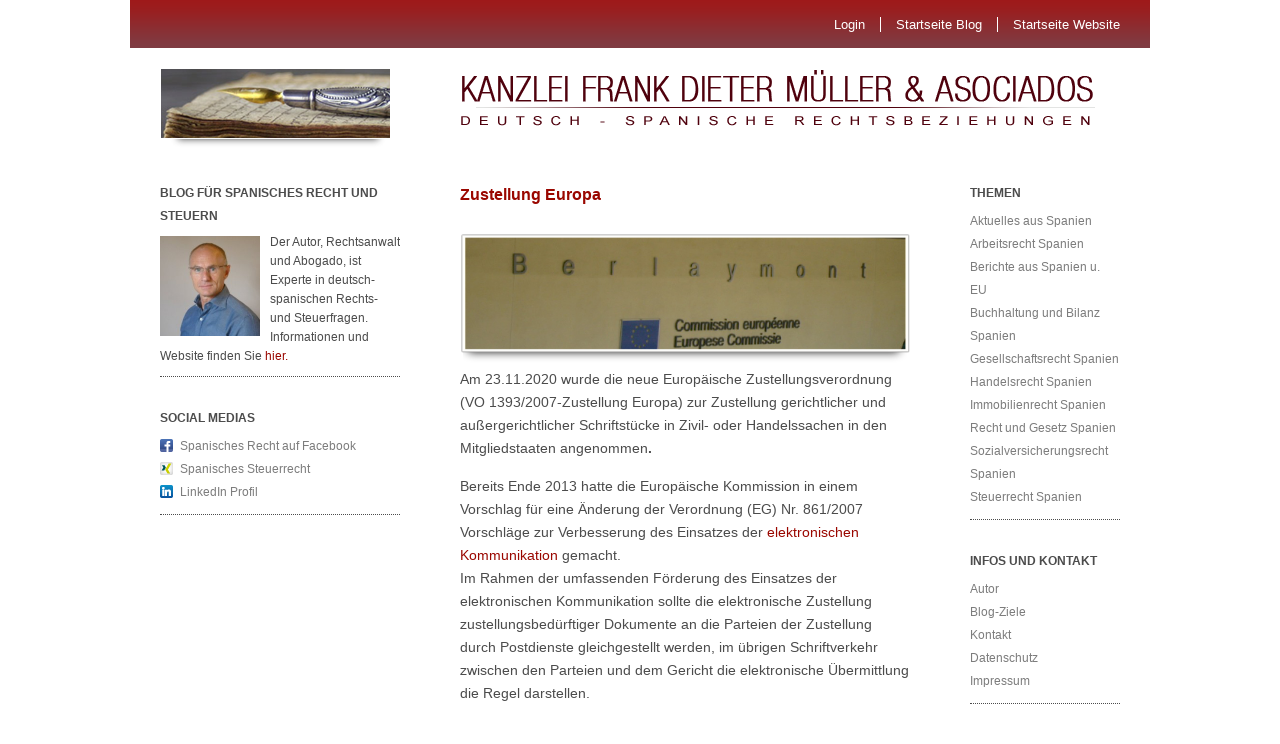

--- FILE ---
content_type: text/html; charset=UTF-8
request_url: https://www.rechtsanwalt-spanien-steuerberater.de/zustellung-europa-2258
body_size: 12595
content:
<!DOCTYPE html>
<html lang="de">
<head>
        <meta charset="UTF-8" />
        <meta name="viewport" content="width=device-width, minimum-scale=1.0, maximum-scale=1.0" />
        <title>Zustellung Europa - Kanzlei Frank Dieter Müller &amp; AsociadosKanzlei Frank Dieter Müller &amp; Asociados</title>
        <link rel="profile" href="http://gmpg.org/xfn/11" />
        <link rel="stylesheet" href="https://www.rechtsanwalt-spanien-steuerberater.de/wp-content/themes/ari/style.css" type="text/css" media="all" />
                <link rel="pingback" href="https://www.rechtsanwalt-spanien-steuerberater.de/xmlrpc.php" />
                <meta name='robots' content='index, follow, max-image-preview:large, max-snippet:-1, max-video-preview:-1' />

	<!-- This site is optimized with the Yoast SEO plugin v26.6 - https://yoast.com/wordpress/plugins/seo/ -->
	<meta name="description" content="Zustellung Europa - neue Verordnung zur Zustellung gerichtlicher und außergerichtlicher Schriftstücke in Zivil- oder Handelssachen beschlossen" />
	<link rel="canonical" href="https://www.rechtsanwalt-spanien-steuerberater.de/zustellung-europa-2258" />
	<meta property="og:locale" content="de_DE" />
	<meta property="og:type" content="article" />
	<meta property="og:title" content="Zustellung Europa - Kanzlei Frank Dieter Müller &amp; Asociados" />
	<meta property="og:description" content="Zustellung Europa - neue Verordnung zur Zustellung gerichtlicher und außergerichtlicher Schriftstücke in Zivil- oder Handelssachen beschlossen" />
	<meta property="og:url" content="https://www.rechtsanwalt-spanien-steuerberater.de/zustellung-europa-2258" />
	<meta property="og:site_name" content="Kanzlei Frank Dieter Müller &amp; Asociados" />
	<meta property="article:published_time" content="2020-12-06T13:19:24+00:00" />
	<meta property="article:modified_time" content="2023-04-06T10:48:09+00:00" />
	<meta property="og:image" content="https://www.rechtsanwalt-spanien-steuerberater.de/wp-content/uploads/2014/06/rechtsanwalt-spanien-brussels10.png" />
	<meta property="og:image:width" content="590" />
	<meta property="og:image:height" content="170" />
	<meta property="og:image:type" content="image/png" />
	<meta name="author" content="Frank Dieter Müller" />
	<meta name="twitter:card" content="summary_large_image" />
	<meta name="twitter:label1" content="Verfasst von" />
	<meta name="twitter:data1" content="Frank Dieter Müller" />
	<meta name="twitter:label2" content="Geschätzte Lesezeit" />
	<meta name="twitter:data2" content="2 Minuten" />
	<script type="application/ld+json" class="yoast-schema-graph">{"@context":"https://schema.org","@graph":[{"@type":"WebPage","@id":"https://www.rechtsanwalt-spanien-steuerberater.de/zustellung-europa-2258","url":"https://www.rechtsanwalt-spanien-steuerberater.de/zustellung-europa-2258","name":"Zustellung Europa - Kanzlei Frank Dieter Müller &amp; Asociados","isPartOf":{"@id":"https://www.rechtsanwalt-spanien-steuerberater.de/#website"},"primaryImageOfPage":{"@id":"https://www.rechtsanwalt-spanien-steuerberater.de/zustellung-europa-2258#primaryimage"},"image":{"@id":"https://www.rechtsanwalt-spanien-steuerberater.de/zustellung-europa-2258#primaryimage"},"thumbnailUrl":"https://www.rechtsanwalt-spanien-steuerberater.de/wp-content/uploads/2014/06/rechtsanwalt-spanien-brussels10.png","datePublished":"2020-12-06T13:19:24+00:00","dateModified":"2023-04-06T10:48:09+00:00","author":{"@id":"https://www.rechtsanwalt-spanien-steuerberater.de/#/schema/person/f52f48c38283de2ea0075bd381c7eb3d"},"description":"Zustellung Europa - neue Verordnung zur Zustellung gerichtlicher und außergerichtlicher Schriftstücke in Zivil- oder Handelssachen beschlossen","breadcrumb":{"@id":"https://www.rechtsanwalt-spanien-steuerberater.de/zustellung-europa-2258#breadcrumb"},"inLanguage":"de","potentialAction":[{"@type":"ReadAction","target":["https://www.rechtsanwalt-spanien-steuerberater.de/zustellung-europa-2258"]}]},{"@type":"ImageObject","inLanguage":"de","@id":"https://www.rechtsanwalt-spanien-steuerberater.de/zustellung-europa-2258#primaryimage","url":"https://www.rechtsanwalt-spanien-steuerberater.de/wp-content/uploads/2014/06/rechtsanwalt-spanien-brussels10.png","contentUrl":"https://www.rechtsanwalt-spanien-steuerberater.de/wp-content/uploads/2014/06/rechtsanwalt-spanien-brussels10.png","width":590,"height":170,"caption":"Zustellung Europa"},{"@type":"BreadcrumbList","@id":"https://www.rechtsanwalt-spanien-steuerberater.de/zustellung-europa-2258#breadcrumb","itemListElement":[{"@type":"ListItem","position":1,"name":"Startseite","item":"https://www.rechtsanwalt-spanien-steuerberater.de/"},{"@type":"ListItem","position":2,"name":"Zustellung Europa"}]},{"@type":"WebSite","@id":"https://www.rechtsanwalt-spanien-steuerberater.de/#website","url":"https://www.rechtsanwalt-spanien-steuerberater.de/","name":"Kanzlei Frank Dieter Müller &amp; Asociados","description":"deutsch - spanische Rechtsbeziehungen","potentialAction":[{"@type":"SearchAction","target":{"@type":"EntryPoint","urlTemplate":"https://www.rechtsanwalt-spanien-steuerberater.de/?s={search_term_string}"},"query-input":{"@type":"PropertyValueSpecification","valueRequired":true,"valueName":"search_term_string"}}],"inLanguage":"de"},{"@type":"Person","@id":"https://www.rechtsanwalt-spanien-steuerberater.de/#/schema/person/f52f48c38283de2ea0075bd381c7eb3d","name":"Frank Dieter Müller","sameAs":["http://www.abogadomueller.de"],"url":"https://www.rechtsanwalt-spanien-steuerberater.de/author/rechtsanwalt-spanien"}]}</script>
	<!-- / Yoast SEO plugin. -->


<link rel='dns-prefetch' href='//www.rechtsanwalt-spanien-steuerberater.de' />
<link rel="alternate" type="application/rss+xml" title="Kanzlei Frank Dieter Müller &amp; Asociados &raquo; Feed" href="https://www.rechtsanwalt-spanien-steuerberater.de/feed" />
<link rel="alternate" type="application/rss+xml" title="Kanzlei Frank Dieter Müller &amp; Asociados &raquo; Kommentar-Feed" href="https://www.rechtsanwalt-spanien-steuerberater.de/comments/feed" />
<link rel="alternate" title="oEmbed (JSON)" type="application/json+oembed" href="https://www.rechtsanwalt-spanien-steuerberater.de/wp-json/oembed/1.0/embed?url=https%3A%2F%2Fwww.rechtsanwalt-spanien-steuerberater.de%2Fzustellung-europa-2258" />
<link rel="alternate" title="oEmbed (XML)" type="text/xml+oembed" href="https://www.rechtsanwalt-spanien-steuerberater.de/wp-json/oembed/1.0/embed?url=https%3A%2F%2Fwww.rechtsanwalt-spanien-steuerberater.de%2Fzustellung-europa-2258&#038;format=xml" />
<style id='wp-img-auto-sizes-contain-inline-css' type='text/css'>
img:is([sizes=auto i],[sizes^="auto," i]){contain-intrinsic-size:3000px 1500px}
/*# sourceURL=wp-img-auto-sizes-contain-inline-css */
</style>
<style id='wp-emoji-styles-inline-css' type='text/css'>

	img.wp-smiley, img.emoji {
		display: inline !important;
		border: none !important;
		box-shadow: none !important;
		height: 1em !important;
		width: 1em !important;
		margin: 0 0.07em !important;
		vertical-align: -0.1em !important;
		background: none !important;
		padding: 0 !important;
	}
/*# sourceURL=wp-emoji-styles-inline-css */
</style>
<style id='wp-block-library-inline-css' type='text/css'>
:root{--wp-block-synced-color:#7a00df;--wp-block-synced-color--rgb:122,0,223;--wp-bound-block-color:var(--wp-block-synced-color);--wp-editor-canvas-background:#ddd;--wp-admin-theme-color:#007cba;--wp-admin-theme-color--rgb:0,124,186;--wp-admin-theme-color-darker-10:#006ba1;--wp-admin-theme-color-darker-10--rgb:0,107,160.5;--wp-admin-theme-color-darker-20:#005a87;--wp-admin-theme-color-darker-20--rgb:0,90,135;--wp-admin-border-width-focus:2px}@media (min-resolution:192dpi){:root{--wp-admin-border-width-focus:1.5px}}.wp-element-button{cursor:pointer}:root .has-very-light-gray-background-color{background-color:#eee}:root .has-very-dark-gray-background-color{background-color:#313131}:root .has-very-light-gray-color{color:#eee}:root .has-very-dark-gray-color{color:#313131}:root .has-vivid-green-cyan-to-vivid-cyan-blue-gradient-background{background:linear-gradient(135deg,#00d084,#0693e3)}:root .has-purple-crush-gradient-background{background:linear-gradient(135deg,#34e2e4,#4721fb 50%,#ab1dfe)}:root .has-hazy-dawn-gradient-background{background:linear-gradient(135deg,#faaca8,#dad0ec)}:root .has-subdued-olive-gradient-background{background:linear-gradient(135deg,#fafae1,#67a671)}:root .has-atomic-cream-gradient-background{background:linear-gradient(135deg,#fdd79a,#004a59)}:root .has-nightshade-gradient-background{background:linear-gradient(135deg,#330968,#31cdcf)}:root .has-midnight-gradient-background{background:linear-gradient(135deg,#020381,#2874fc)}:root{--wp--preset--font-size--normal:16px;--wp--preset--font-size--huge:42px}.has-regular-font-size{font-size:1em}.has-larger-font-size{font-size:2.625em}.has-normal-font-size{font-size:var(--wp--preset--font-size--normal)}.has-huge-font-size{font-size:var(--wp--preset--font-size--huge)}.has-text-align-center{text-align:center}.has-text-align-left{text-align:left}.has-text-align-right{text-align:right}.has-fit-text{white-space:nowrap!important}#end-resizable-editor-section{display:none}.aligncenter{clear:both}.items-justified-left{justify-content:flex-start}.items-justified-center{justify-content:center}.items-justified-right{justify-content:flex-end}.items-justified-space-between{justify-content:space-between}.screen-reader-text{border:0;clip-path:inset(50%);height:1px;margin:-1px;overflow:hidden;padding:0;position:absolute;width:1px;word-wrap:normal!important}.screen-reader-text:focus{background-color:#ddd;clip-path:none;color:#444;display:block;font-size:1em;height:auto;left:5px;line-height:normal;padding:15px 23px 14px;text-decoration:none;top:5px;width:auto;z-index:100000}html :where(.has-border-color){border-style:solid}html :where([style*=border-top-color]){border-top-style:solid}html :where([style*=border-right-color]){border-right-style:solid}html :where([style*=border-bottom-color]){border-bottom-style:solid}html :where([style*=border-left-color]){border-left-style:solid}html :where([style*=border-width]){border-style:solid}html :where([style*=border-top-width]){border-top-style:solid}html :where([style*=border-right-width]){border-right-style:solid}html :where([style*=border-bottom-width]){border-bottom-style:solid}html :where([style*=border-left-width]){border-left-style:solid}html :where(img[class*=wp-image-]){height:auto;max-width:100%}:where(figure){margin:0 0 1em}html :where(.is-position-sticky){--wp-admin--admin-bar--position-offset:var(--wp-admin--admin-bar--height,0px)}@media screen and (max-width:600px){html :where(.is-position-sticky){--wp-admin--admin-bar--position-offset:0px}}

/*# sourceURL=wp-block-library-inline-css */
</style><style id='wp-block-list-inline-css' type='text/css'>
ol,ul{box-sizing:border-box}:root :where(.wp-block-list.has-background){padding:1.25em 2.375em}
/*# sourceURL=https://www.rechtsanwalt-spanien-steuerberater.de/wp-includes/blocks/list/style.min.css */
</style>
<style id='wp-block-paragraph-inline-css' type='text/css'>
.is-small-text{font-size:.875em}.is-regular-text{font-size:1em}.is-large-text{font-size:2.25em}.is-larger-text{font-size:3em}.has-drop-cap:not(:focus):first-letter{float:left;font-size:8.4em;font-style:normal;font-weight:100;line-height:.68;margin:.05em .1em 0 0;text-transform:uppercase}body.rtl .has-drop-cap:not(:focus):first-letter{float:none;margin-left:.1em}p.has-drop-cap.has-background{overflow:hidden}:root :where(p.has-background){padding:1.25em 2.375em}:where(p.has-text-color:not(.has-link-color)) a{color:inherit}p.has-text-align-left[style*="writing-mode:vertical-lr"],p.has-text-align-right[style*="writing-mode:vertical-rl"]{rotate:180deg}
/*# sourceURL=https://www.rechtsanwalt-spanien-steuerberater.de/wp-includes/blocks/paragraph/style.min.css */
</style>
<style id='global-styles-inline-css' type='text/css'>
:root{--wp--preset--aspect-ratio--square: 1;--wp--preset--aspect-ratio--4-3: 4/3;--wp--preset--aspect-ratio--3-4: 3/4;--wp--preset--aspect-ratio--3-2: 3/2;--wp--preset--aspect-ratio--2-3: 2/3;--wp--preset--aspect-ratio--16-9: 16/9;--wp--preset--aspect-ratio--9-16: 9/16;--wp--preset--color--black: #000000;--wp--preset--color--cyan-bluish-gray: #abb8c3;--wp--preset--color--white: #ffffff;--wp--preset--color--pale-pink: #f78da7;--wp--preset--color--vivid-red: #cf2e2e;--wp--preset--color--luminous-vivid-orange: #ff6900;--wp--preset--color--luminous-vivid-amber: #fcb900;--wp--preset--color--light-green-cyan: #7bdcb5;--wp--preset--color--vivid-green-cyan: #00d084;--wp--preset--color--pale-cyan-blue: #8ed1fc;--wp--preset--color--vivid-cyan-blue: #0693e3;--wp--preset--color--vivid-purple: #9b51e0;--wp--preset--gradient--vivid-cyan-blue-to-vivid-purple: linear-gradient(135deg,rgb(6,147,227) 0%,rgb(155,81,224) 100%);--wp--preset--gradient--light-green-cyan-to-vivid-green-cyan: linear-gradient(135deg,rgb(122,220,180) 0%,rgb(0,208,130) 100%);--wp--preset--gradient--luminous-vivid-amber-to-luminous-vivid-orange: linear-gradient(135deg,rgb(252,185,0) 0%,rgb(255,105,0) 100%);--wp--preset--gradient--luminous-vivid-orange-to-vivid-red: linear-gradient(135deg,rgb(255,105,0) 0%,rgb(207,46,46) 100%);--wp--preset--gradient--very-light-gray-to-cyan-bluish-gray: linear-gradient(135deg,rgb(238,238,238) 0%,rgb(169,184,195) 100%);--wp--preset--gradient--cool-to-warm-spectrum: linear-gradient(135deg,rgb(74,234,220) 0%,rgb(151,120,209) 20%,rgb(207,42,186) 40%,rgb(238,44,130) 60%,rgb(251,105,98) 80%,rgb(254,248,76) 100%);--wp--preset--gradient--blush-light-purple: linear-gradient(135deg,rgb(255,206,236) 0%,rgb(152,150,240) 100%);--wp--preset--gradient--blush-bordeaux: linear-gradient(135deg,rgb(254,205,165) 0%,rgb(254,45,45) 50%,rgb(107,0,62) 100%);--wp--preset--gradient--luminous-dusk: linear-gradient(135deg,rgb(255,203,112) 0%,rgb(199,81,192) 50%,rgb(65,88,208) 100%);--wp--preset--gradient--pale-ocean: linear-gradient(135deg,rgb(255,245,203) 0%,rgb(182,227,212) 50%,rgb(51,167,181) 100%);--wp--preset--gradient--electric-grass: linear-gradient(135deg,rgb(202,248,128) 0%,rgb(113,206,126) 100%);--wp--preset--gradient--midnight: linear-gradient(135deg,rgb(2,3,129) 0%,rgb(40,116,252) 100%);--wp--preset--font-size--small: 13px;--wp--preset--font-size--medium: 20px;--wp--preset--font-size--large: 36px;--wp--preset--font-size--x-large: 42px;--wp--preset--spacing--20: 0.44rem;--wp--preset--spacing--30: 0.67rem;--wp--preset--spacing--40: 1rem;--wp--preset--spacing--50: 1.5rem;--wp--preset--spacing--60: 2.25rem;--wp--preset--spacing--70: 3.38rem;--wp--preset--spacing--80: 5.06rem;--wp--preset--shadow--natural: 6px 6px 9px rgba(0, 0, 0, 0.2);--wp--preset--shadow--deep: 12px 12px 50px rgba(0, 0, 0, 0.4);--wp--preset--shadow--sharp: 6px 6px 0px rgba(0, 0, 0, 0.2);--wp--preset--shadow--outlined: 6px 6px 0px -3px rgb(255, 255, 255), 6px 6px rgb(0, 0, 0);--wp--preset--shadow--crisp: 6px 6px 0px rgb(0, 0, 0);}:where(.is-layout-flex){gap: 0.5em;}:where(.is-layout-grid){gap: 0.5em;}body .is-layout-flex{display: flex;}.is-layout-flex{flex-wrap: wrap;align-items: center;}.is-layout-flex > :is(*, div){margin: 0;}body .is-layout-grid{display: grid;}.is-layout-grid > :is(*, div){margin: 0;}:where(.wp-block-columns.is-layout-flex){gap: 2em;}:where(.wp-block-columns.is-layout-grid){gap: 2em;}:where(.wp-block-post-template.is-layout-flex){gap: 1.25em;}:where(.wp-block-post-template.is-layout-grid){gap: 1.25em;}.has-black-color{color: var(--wp--preset--color--black) !important;}.has-cyan-bluish-gray-color{color: var(--wp--preset--color--cyan-bluish-gray) !important;}.has-white-color{color: var(--wp--preset--color--white) !important;}.has-pale-pink-color{color: var(--wp--preset--color--pale-pink) !important;}.has-vivid-red-color{color: var(--wp--preset--color--vivid-red) !important;}.has-luminous-vivid-orange-color{color: var(--wp--preset--color--luminous-vivid-orange) !important;}.has-luminous-vivid-amber-color{color: var(--wp--preset--color--luminous-vivid-amber) !important;}.has-light-green-cyan-color{color: var(--wp--preset--color--light-green-cyan) !important;}.has-vivid-green-cyan-color{color: var(--wp--preset--color--vivid-green-cyan) !important;}.has-pale-cyan-blue-color{color: var(--wp--preset--color--pale-cyan-blue) !important;}.has-vivid-cyan-blue-color{color: var(--wp--preset--color--vivid-cyan-blue) !important;}.has-vivid-purple-color{color: var(--wp--preset--color--vivid-purple) !important;}.has-black-background-color{background-color: var(--wp--preset--color--black) !important;}.has-cyan-bluish-gray-background-color{background-color: var(--wp--preset--color--cyan-bluish-gray) !important;}.has-white-background-color{background-color: var(--wp--preset--color--white) !important;}.has-pale-pink-background-color{background-color: var(--wp--preset--color--pale-pink) !important;}.has-vivid-red-background-color{background-color: var(--wp--preset--color--vivid-red) !important;}.has-luminous-vivid-orange-background-color{background-color: var(--wp--preset--color--luminous-vivid-orange) !important;}.has-luminous-vivid-amber-background-color{background-color: var(--wp--preset--color--luminous-vivid-amber) !important;}.has-light-green-cyan-background-color{background-color: var(--wp--preset--color--light-green-cyan) !important;}.has-vivid-green-cyan-background-color{background-color: var(--wp--preset--color--vivid-green-cyan) !important;}.has-pale-cyan-blue-background-color{background-color: var(--wp--preset--color--pale-cyan-blue) !important;}.has-vivid-cyan-blue-background-color{background-color: var(--wp--preset--color--vivid-cyan-blue) !important;}.has-vivid-purple-background-color{background-color: var(--wp--preset--color--vivid-purple) !important;}.has-black-border-color{border-color: var(--wp--preset--color--black) !important;}.has-cyan-bluish-gray-border-color{border-color: var(--wp--preset--color--cyan-bluish-gray) !important;}.has-white-border-color{border-color: var(--wp--preset--color--white) !important;}.has-pale-pink-border-color{border-color: var(--wp--preset--color--pale-pink) !important;}.has-vivid-red-border-color{border-color: var(--wp--preset--color--vivid-red) !important;}.has-luminous-vivid-orange-border-color{border-color: var(--wp--preset--color--luminous-vivid-orange) !important;}.has-luminous-vivid-amber-border-color{border-color: var(--wp--preset--color--luminous-vivid-amber) !important;}.has-light-green-cyan-border-color{border-color: var(--wp--preset--color--light-green-cyan) !important;}.has-vivid-green-cyan-border-color{border-color: var(--wp--preset--color--vivid-green-cyan) !important;}.has-pale-cyan-blue-border-color{border-color: var(--wp--preset--color--pale-cyan-blue) !important;}.has-vivid-cyan-blue-border-color{border-color: var(--wp--preset--color--vivid-cyan-blue) !important;}.has-vivid-purple-border-color{border-color: var(--wp--preset--color--vivid-purple) !important;}.has-vivid-cyan-blue-to-vivid-purple-gradient-background{background: var(--wp--preset--gradient--vivid-cyan-blue-to-vivid-purple) !important;}.has-light-green-cyan-to-vivid-green-cyan-gradient-background{background: var(--wp--preset--gradient--light-green-cyan-to-vivid-green-cyan) !important;}.has-luminous-vivid-amber-to-luminous-vivid-orange-gradient-background{background: var(--wp--preset--gradient--luminous-vivid-amber-to-luminous-vivid-orange) !important;}.has-luminous-vivid-orange-to-vivid-red-gradient-background{background: var(--wp--preset--gradient--luminous-vivid-orange-to-vivid-red) !important;}.has-very-light-gray-to-cyan-bluish-gray-gradient-background{background: var(--wp--preset--gradient--very-light-gray-to-cyan-bluish-gray) !important;}.has-cool-to-warm-spectrum-gradient-background{background: var(--wp--preset--gradient--cool-to-warm-spectrum) !important;}.has-blush-light-purple-gradient-background{background: var(--wp--preset--gradient--blush-light-purple) !important;}.has-blush-bordeaux-gradient-background{background: var(--wp--preset--gradient--blush-bordeaux) !important;}.has-luminous-dusk-gradient-background{background: var(--wp--preset--gradient--luminous-dusk) !important;}.has-pale-ocean-gradient-background{background: var(--wp--preset--gradient--pale-ocean) !important;}.has-electric-grass-gradient-background{background: var(--wp--preset--gradient--electric-grass) !important;}.has-midnight-gradient-background{background: var(--wp--preset--gradient--midnight) !important;}.has-small-font-size{font-size: var(--wp--preset--font-size--small) !important;}.has-medium-font-size{font-size: var(--wp--preset--font-size--medium) !important;}.has-large-font-size{font-size: var(--wp--preset--font-size--large) !important;}.has-x-large-font-size{font-size: var(--wp--preset--font-size--x-large) !important;}
/*# sourceURL=global-styles-inline-css */
</style>

<style id='classic-theme-styles-inline-css' type='text/css'>
/*! This file is auto-generated */
.wp-block-button__link{color:#fff;background-color:#32373c;border-radius:9999px;box-shadow:none;text-decoration:none;padding:calc(.667em + 2px) calc(1.333em + 2px);font-size:1.125em}.wp-block-file__button{background:#32373c;color:#fff;text-decoration:none}
/*# sourceURL=/wp-includes/css/classic-themes.min.css */
</style>
<link rel='stylesheet' id='cntctfrm_form_style-css' href='https://www.rechtsanwalt-spanien-steuerberater.de/wp-content/plugins/contact-form-plugin/css/form_style.css?ver=4.3.5' type='text/css' media='all' />
<link rel='stylesheet' id='dashicons-css' href='https://www.rechtsanwalt-spanien-steuerberater.de/wp-includes/css/dashicons.min.css?ver=6.9' type='text/css' media='all' />
<link rel='stylesheet' id='thickbox-css' href='https://www.rechtsanwalt-spanien-steuerberater.de/wp-includes/js/thickbox/thickbox.css?ver=6.9' type='text/css' media='all' />
<link rel='stylesheet' id='auto-thickbox-css' href='https://www.rechtsanwalt-spanien-steuerberater.de/wp-content/plugins/auto-thickbox/css/styles-pre39.css?ver=20140420' type='text/css' media='all' />
<script type="text/javascript" src="https://www.rechtsanwalt-spanien-steuerberater.de/wp-includes/js/jquery/jquery.min.js?ver=3.7.1" id="jquery-core-js"></script>
<script type="text/javascript" src="https://www.rechtsanwalt-spanien-steuerberater.de/wp-includes/js/jquery/jquery-migrate.min.js?ver=3.4.1" id="jquery-migrate-js"></script>
<link rel="https://api.w.org/" href="https://www.rechtsanwalt-spanien-steuerberater.de/wp-json/" /><link rel="alternate" title="JSON" type="application/json" href="https://www.rechtsanwalt-spanien-steuerberater.de/wp-json/wp/v2/posts/2258" /><link rel="EditURI" type="application/rsd+xml" title="RSD" href="https://www.rechtsanwalt-spanien-steuerberater.de/xmlrpc.php?rsd" />
<meta name="generator" content="WordPress 6.9" />
<link rel='shortlink' href='https://www.rechtsanwalt-spanien-steuerberater.de/?p=2258' />
<meta name="msvalidate.01" content="DCC442050520E49457048E7A87FA5742" />
<script type='text/javascript'>
/* <![CDATA[ */
var thickboxL10n = {"next":"Weiter &gt;","prev":"&lt; Zurück","image":"Bild","of":"von","close":"Schliessen","loadingAnimation":"https:\/\/www.rechtsanwalt-spanien-steuerberater.de\/wp-content\/plugins\/auto-thickbox\/images\/loadingAnimation.gif"};
try{convertEntities(thickboxL10n);}catch(e){};;
/* ]]> */
</script>
<style type="text/css">
</style>
</head>

<body class="wp-singular post-template-default single single-post postid-2258 single-format-standard wp-theme-ari">
<div id="wrap" class="clearfix">
        <div id="header" class="clearfix">
                <ul class="clearfix">
                        <li><a href="http://www.rechtsanwalt-spanien-steuerberater.de/wp-login">Login</a></li>
                        <li><a href="/">Startseite Blog</a></li>
                        <li><a href="http://www.abogadomueller.de">Startseite Website</a></li>

                </ul>
        </div>
        <div id="sidebar-primary">

        <div class="logo">
                <a href="https://www.rechtsanwalt-spanien-steuerberater.de"><img src="/wp-content/themes/ari/images/pen.png" alt="Kanzlei Frank Dieter Müller &amp; Asociados" /></a>

                </div><!--end Logo-->

        
	<ul class="sidebar">

	<li id="text-2" class="widget-container widget_text"><h3 class="widget-title">Blog für spanisches Recht und Steuern</h3>			<div class="textwidget"><p><img decoding="async" class="alignleft" title="Rechtsanwalt für Spanien" src="https://www.rechtsanwalt-spanien-steuerberater.de/wp-content/uploads/2017/07/rechtsanwalt-spanien.jpg" alt="Rechtsanwalt für Spanien " width="100" /> Der Autor, Rechtsanwalt und Abogado, ist Experte in deutsch-spanischen Rechts- und Steuerfragen. Informationen und Website finden Sie <a href="https://abogadomueller.de/rechtsanwalt-spanien/deutsch-spanisches-recht/ueber_uns/team/rechtsanwalt-abogado-frank-mueller-vita">hier.</a></p>
</div>
		</li><li id="social_links-2" class="widget-container widget_social_links"><h3 class="widget-title">Social medias</h3><ul><li class="widget_sociallinks"><a href=" http://www.facebook.com/rechtsanwaltspanien" class="facebook" target="_blank">Spanisches Recht auf Facebook</a></li>  <li class="widget_sociallinks"><a href=" https://www.xing.com/net/steuer-spanien" class="xing" target="_blank">Spanisches Steuerrecht</a></li><li class="widget_sociallinks"><a href=" http://de.linkedin.com/pub/frank-m%C3%BCller/5b/905/a86" class="linkedin" target="_blank">LinkedIn Profil</a></li></ul></li>	</ul>
	<!--end Sidebar -->
        </div>
        <!--end Sidebar One-->
<div id="main">
	<a href="/" title="zur Startseite"><h1>Kanzlei Frank Dieter Müller & Asociados</h1></a>
	<div id="content">


<div id="post-2258" class="post-2258 post type-post status-publish format-standard has-post-thumbnail hentry category-allgemein">
		<h2><a href="https://www.rechtsanwalt-spanien-steuerberater.de/zustellung-europa-2258" title="Permalink zu Zustellung Europa" rel="bookmark">Zustellung Europa</a></h2>
							<a href="https://www.rechtsanwalt-spanien-steuerberater.de/zustellung-europa-2258"><img width="590" height="170" src="https://www.rechtsanwalt-spanien-steuerberater.de/wp-content/uploads/2014/06/rechtsanwalt-spanien-brussels10.png" class="attachment-post-thumbnail size-post-thumbnail wp-post-image" alt="Zustellung Europa" decoding="async" fetchpriority="high" srcset="https://www.rechtsanwalt-spanien-steuerberater.de/wp-content/uploads/2014/06/rechtsanwalt-spanien-brussels10.png 590w, https://www.rechtsanwalt-spanien-steuerberater.de/wp-content/uploads/2014/06/rechtsanwalt-spanien-brussels10-450x129.png 450w, https://www.rechtsanwalt-spanien-steuerberater.de/wp-content/uploads/2014/06/rechtsanwalt-spanien-brussels10-400x115.png 400w" sizes="(max-width: 590px) 100vw, 590px" /></a>
						
<p>Am 23.11.2020 wurde die neue Europäische Zustellungsverordnung (VO 1393/2007-Zustellung Europa) zur Zustellung gerichtlicher und außergerichtlicher Schriftstücke in Zivil- oder Handelssachen in den Mitgliedstaaten angenommen<strong>.</strong></p>



<p>Bereits Ende 2013 hatte die Europäische Kommission in einem Vorschlag für eine Änderung der Verordnung (EG) Nr. 861/2007 Vorschläge zur Verbesserung des Einsatzes der <a href="https://www.rechtsanwalt-spanien-steuerberater.de/eu-verfahren-740">elektronischen Kommunikation</a> gemacht. <br>Im Rahmen der umfassenden Förderung des Einsatzes der elektronischen Kommunikation sollte die elektronische Zustellung zustellungsbedürftiger Dokumente an die Parteien der Zustellung durch Postdienste gleichgestellt werden, im übrigen Schriftverkehr zwischen den Parteien und dem Gericht  die elektronische Übermittlung die Regel darstellen.  </p>



<p>Am 23. November 2020 kam es nun zur legislativen Entschließung zu dem Standpunkt des Rates in erster Lesung im Hinblick auf den Erlass einer Verordnung des Europäischen Parlaments und des Rates über die Zustellung gerichtlicher und außergerichtlicher Schriftstücke in Zivil- oder Handelssachen in den Mitgliedstaaten (Zustellung von Schriftstücken) (Neufassung) (09890/2/2020 – C9-0356/2020 – 2018/0204(COD)) (ordentliches Gesetzgebungsverfahren: zweite Lesung) :</p>



<p>Das Plenum des Europäischen Parlaments hat am 23. November 2020 den Standpunkt des Rates im Hinblick auf den Erlass einer Verordnung des Europäischen Parlaments und des Rates über die Zustellung gerichtlicher und außergerichtlicher Schriftstücke in Zivil- oder Handelssachen in den Mitgliedstaaten angenommen. <br>Mit der überarbeiteten Verordnung soll mittels digitaler Hilfsmittel die Effizienz und Schnelligkeit grenzüberschreitender Gerichtsverfahren verbessert werden. <br>Die Verordnung führt zu diesem Zweck ein dezentrales IT-System zur elektronischen Übermittlung von Dokumenten ein. Die Verordnung sieht dabei vor, dass dieses dezentrale IT-System auf einer interoperablen Lösung wie beispielsweise e-Codex basiert. &nbsp;</p>



<p>Der Gesetzgebungsakt ist vor Veröffentlichung im Amtsblatt der Europäischen Union noch vom Präsidenten des Rates zu unterzeichnen, um sodann in Kraft zu treten.</p>



<ul class="wp-block-list">
<li><a href="https://www.europarl.europa.eu/doceo/document/TA-9-2020-0309_DE.pdf">Legislative Entschließung des EP</a> Zustellung Europa (November 2020)</li>
</ul>



<p>©2020 Verfasser Zustellung Europa: Frank Müller, Rechtsanwalt und Abogado (<a href="http://abogadomueller.de/rechtsanwalt-spanien/deutsch-spanisches-recht/ueber_uns/abogado-rechtsanwalt-spanien">Rechtsanwalt Spanien</a>), Fachanwalt für Steuerrecht, Fachanwalt für Handels- und Gesellschaftsrecht.</p>



<p></p>
			<div class="clear"></div>
			
									
								
		<p class="meta"><span>06. Dezember 2020 von Frank Dieter Müller</span><br/>				

									Kategorien: <a href="https://www.rechtsanwalt-spanien-steuerberater.de/category/allgemein" rel="category tag">Berichte aus Spanien u. EU</a>					|
												<span>Kommentare deaktiviert<span class="screen-reader-text"> für Zustellung Europa</span></span>				</p>


				

<div id="comments-content" class="clearfix">



</div>
<!--end Comments Content-->

	</div>
	<!--end Post-->
	
		<p class="previous"><a href="https://www.rechtsanwalt-spanien-steuerberater.de/grenzueberschreitende-steuergestaltungen-2243" rel="prev">&larr;  Previous Post</a></p>
		<p class="next"><a href="https://www.rechtsanwalt-spanien-steuerberater.de/jahresabschluss-spanien-2309" rel="next">Next Post &rarr;</a></p>
	
	</div>
	<!--end Content-->


<div id="sidebar-secondary">


			<ul class="sidebar">
				<li id="categories-2" class="widget-container widget_categories"><h3 class="widget-title">Themen</h3>
			<ul>
					<li class="cat-item cat-item-6"><a href="https://www.rechtsanwalt-spanien-steuerberater.de/category/aktuelles-aus-spanien">Aktuelles aus Spanien</a>
</li>
	<li class="cat-item cat-item-54"><a href="https://www.rechtsanwalt-spanien-steuerberater.de/category/arbeitsrecht-spanien">Arbeitsrecht Spanien</a>
</li>
	<li class="cat-item cat-item-1"><a href="https://www.rechtsanwalt-spanien-steuerberater.de/category/allgemein">Berichte aus Spanien u. EU</a>
</li>
	<li class="cat-item cat-item-38"><a href="https://www.rechtsanwalt-spanien-steuerberater.de/category/buchhaltung-und-bilanz-spanien">Buchhaltung und Bilanz Spanien</a>
</li>
	<li class="cat-item cat-item-5"><a href="https://www.rechtsanwalt-spanien-steuerberater.de/category/gesellschaftsrecht-spanien">Gesellschaftsrecht Spanien</a>
</li>
	<li class="cat-item cat-item-9"><a href="https://www.rechtsanwalt-spanien-steuerberater.de/category/handelsrecht-spanien">Handelsrecht Spanien</a>
</li>
	<li class="cat-item cat-item-7"><a href="https://www.rechtsanwalt-spanien-steuerberater.de/category/immobilienrecht">Immobilienrecht Spanien</a>
</li>
	<li class="cat-item cat-item-3"><a href="https://www.rechtsanwalt-spanien-steuerberater.de/category/recht-gesetz-spanien">Recht und Gesetz Spanien</a>
</li>
	<li class="cat-item cat-item-374"><a href="https://www.rechtsanwalt-spanien-steuerberater.de/category/sozialversicherungsrecht-spanien">Sozialversicherungsrecht Spanien</a>
</li>
	<li class="cat-item cat-item-4"><a href="https://www.rechtsanwalt-spanien-steuerberater.de/category/steuerrecht-spanien">Steuerrecht Spanien</a>
</li>
			</ul>

			</li><li id="pages-2" class="widget-container widget_pages"><h3 class="widget-title">Infos und Kontakt</h3>
			<ul>
				<li class="page_item page-item-70"><a href="https://www.rechtsanwalt-spanien-steuerberater.de/autoren">Autor</a></li>
<li class="page_item page-item-328"><a href="https://www.rechtsanwalt-spanien-steuerberater.de/blog-ziele">Blog-Ziele</a></li>
<li class="page_item page-item-205"><a href="https://www.rechtsanwalt-spanien-steuerberater.de/kontakt">Kontakt</a></li>
<li class="page_item page-item-1664"><a href="https://www.rechtsanwalt-spanien-steuerberater.de/datenschutz">Datenschutz</a></li>
<li class="page_item page-item-43"><a href="https://www.rechtsanwalt-spanien-steuerberater.de/impressum">Impressum</a></li>
			</ul>

			</li><li id="search-2" class="widget-container widget_search"><form role="search" method="get" id="searchform" action="https://www.rechtsanwalt-spanien-steuerberater.de" >
    <input type="text" class="search-input" value="" name="s" id="s" />
    <input type="submit" id="searchsubmit" value="Suchen" />
    </form></li><li id="recent-comments-2" class="widget-container widget_recent_comments"><h3 class="widget-title">Letzte Kommentare</h3><ul id="recentcomments"><li class="recentcomments"><span class="comment-author-link"><a href="http://www.abogadomueller.de" class="url" rel="ugc external nofollow">Frank Dieter Müller</a></span> bei <a href="https://www.rechtsanwalt-spanien-steuerberater.de/subunternehmer-spanien-947#comment-2559">Subunternehmer Spanien &#8211; Outsourcing </a></li><li class="recentcomments"><span class="comment-author-link"><a href="http://www.abogadomueller.de" class="url" rel="ugc external nofollow">Frank Dieter Müller</a></span> bei <a href="https://www.rechtsanwalt-spanien-steuerberater.de/subunternehmer-spanien-947#comment-2558">Subunternehmer Spanien &#8211; Outsourcing </a></li><li class="recentcomments"><span class="comment-author-link">Mario Millu</span> bei <a href="https://www.rechtsanwalt-spanien-steuerberater.de/subunternehmer-spanien-947#comment-2518">Subunternehmer Spanien &#8211; Outsourcing </a></li><li class="recentcomments"><span class="comment-author-link">R. Egbert</span> bei <a href="https://www.rechtsanwalt-spanien-steuerberater.de/steuern-kanarische-inseln-560#comment-2094">Steuern Kanarische Inseln – Fristablauf zur Eintragung von Unternehmen zum Jahresende 2013</a></li><li class="recentcomments"><span class="comment-author-link"><a href="http://www.abogadomueller.de" class="url" rel="ugc external nofollow">Frank Dieter Müller</a></span> bei <a href="https://www.rechtsanwalt-spanien-steuerberater.de/stichtag-steuer-auslandsvermoegen-spanien-31-03-2016-1091#comment-1651">Stichtag Steuer Auslandsvermögen Spanien 31.03.2016</a></li></ul></li><li id="nav_menu-3" class="widget-container widget_nav_menu"><h3 class="widget-title">Blogroll</h3><div class="menu-blogroll-container"><ul id="menu-blogroll" class="menu"><li id="menu-item-60" class="menu-item menu-item-type-custom menu-item-object-custom menu-item-60"><a href="http://abogadomueller.de/" title="Rechtsanwalt für Spanien">Infos zur Kanzlei</a></li>
<li id="menu-item-61" class="menu-item menu-item-type-custom menu-item-object-custom menu-item-61"><a href="http://anwaltauskunft.de/anwaltsuche+74be9debb90e66ec3d2a531946cd73d0">Deutscher Anwaltsverein</a></li>
<li id="menu-item-806" class="menu-item menu-item-type-custom menu-item-object-custom menu-item-806"><a href="http://www.juraportal24.de/">Juraportal 24</a></li>
</ul></div></li>
		<li id="recent-posts-2" class="widget-container widget_recent_entries">
		<h3 class="widget-title">Letzte Artikel</h3>
		<ul>
											<li>
					<a href="https://www.rechtsanwalt-spanien-steuerberater.de/solidaritaetszuschlag-spanien-3500">Solidaritätszuschlag Spanien</a>
									</li>
											<li>
					<a href="https://www.rechtsanwalt-spanien-steuerberater.de/aenderung-dba-betriebsstaette-spanien-3473">Änderung DBA Betriebsstätte Spanien</a>
									</li>
											<li>
					<a href="https://www.rechtsanwalt-spanien-steuerberater.de/mbappe-gesetz-3447">Mbappé-Gesetz </a>
									</li>
											<li>
					<a href="https://www.rechtsanwalt-spanien-steuerberater.de/e-rechnung-vertagt-3436">e-Rechnung vertagt</a>
									</li>
											<li>
					<a href="https://www.rechtsanwalt-spanien-steuerberater.de/sozialversicherungspruefung-spanien-3386">Sozialversicherungsprüfung Spanien</a>
									</li>
					</ul>

		</li><li id="archives-2" class="widget-container widget_archive"><h3 class="widget-title">Archiv</h3>
			<ul>
					<li><a href='https://www.rechtsanwalt-spanien-steuerberater.de/date/2025/12'>Dezember 2025</a></li>
	<li><a href='https://www.rechtsanwalt-spanien-steuerberater.de/date/2025/10'>Oktober 2025</a></li>
	<li><a href='https://www.rechtsanwalt-spanien-steuerberater.de/date/2025/08'>August 2025</a></li>
	<li><a href='https://www.rechtsanwalt-spanien-steuerberater.de/date/2025/05'>Mai 2025</a></li>
	<li><a href='https://www.rechtsanwalt-spanien-steuerberater.de/date/2025/04'>April 2025</a></li>
	<li><a href='https://www.rechtsanwalt-spanien-steuerberater.de/date/2025/02'>Februar 2025</a></li>
	<li><a href='https://www.rechtsanwalt-spanien-steuerberater.de/date/2025/01'>Januar 2025</a></li>
	<li><a href='https://www.rechtsanwalt-spanien-steuerberater.de/date/2024/12'>Dezember 2024</a></li>
	<li><a href='https://www.rechtsanwalt-spanien-steuerberater.de/date/2024/11'>November 2024</a></li>
	<li><a href='https://www.rechtsanwalt-spanien-steuerberater.de/date/2024/04'>April 2024</a></li>
	<li><a href='https://www.rechtsanwalt-spanien-steuerberater.de/date/2024/03'>März 2024</a></li>
	<li><a href='https://www.rechtsanwalt-spanien-steuerberater.de/date/2023/12'>Dezember 2023</a></li>
	<li><a href='https://www.rechtsanwalt-spanien-steuerberater.de/date/2023/11'>November 2023</a></li>
	<li><a href='https://www.rechtsanwalt-spanien-steuerberater.de/date/2023/08'>August 2023</a></li>
	<li><a href='https://www.rechtsanwalt-spanien-steuerberater.de/date/2023/04'>April 2023</a></li>
	<li><a href='https://www.rechtsanwalt-spanien-steuerberater.de/date/2023/03'>März 2023</a></li>
	<li><a href='https://www.rechtsanwalt-spanien-steuerberater.de/date/2023/01'>Januar 2023</a></li>
	<li><a href='https://www.rechtsanwalt-spanien-steuerberater.de/date/2022/12'>Dezember 2022</a></li>
	<li><a href='https://www.rechtsanwalt-spanien-steuerberater.de/date/2022/11'>November 2022</a></li>
	<li><a href='https://www.rechtsanwalt-spanien-steuerberater.de/date/2022/10'>Oktober 2022</a></li>
	<li><a href='https://www.rechtsanwalt-spanien-steuerberater.de/date/2022/09'>September 2022</a></li>
	<li><a href='https://www.rechtsanwalt-spanien-steuerberater.de/date/2022/05'>Mai 2022</a></li>
	<li><a href='https://www.rechtsanwalt-spanien-steuerberater.de/date/2022/04'>April 2022</a></li>
	<li><a href='https://www.rechtsanwalt-spanien-steuerberater.de/date/2022/03'>März 2022</a></li>
	<li><a href='https://www.rechtsanwalt-spanien-steuerberater.de/date/2022/01'>Januar 2022</a></li>
	<li><a href='https://www.rechtsanwalt-spanien-steuerberater.de/date/2021/12'>Dezember 2021</a></li>
	<li><a href='https://www.rechtsanwalt-spanien-steuerberater.de/date/2021/11'>November 2021</a></li>
	<li><a href='https://www.rechtsanwalt-spanien-steuerberater.de/date/2021/10'>Oktober 2021</a></li>
	<li><a href='https://www.rechtsanwalt-spanien-steuerberater.de/date/2021/07'>Juli 2021</a></li>
	<li><a href='https://www.rechtsanwalt-spanien-steuerberater.de/date/2021/04'>April 2021</a></li>
	<li><a href='https://www.rechtsanwalt-spanien-steuerberater.de/date/2020/12'>Dezember 2020</a></li>
	<li><a href='https://www.rechtsanwalt-spanien-steuerberater.de/date/2020/07'>Juli 2020</a></li>
	<li><a href='https://www.rechtsanwalt-spanien-steuerberater.de/date/2020/05'>Mai 2020</a></li>
	<li><a href='https://www.rechtsanwalt-spanien-steuerberater.de/date/2020/04'>April 2020</a></li>
	<li><a href='https://www.rechtsanwalt-spanien-steuerberater.de/date/2020/03'>März 2020</a></li>
	<li><a href='https://www.rechtsanwalt-spanien-steuerberater.de/date/2020/01'>Januar 2020</a></li>
	<li><a href='https://www.rechtsanwalt-spanien-steuerberater.de/date/2019/11'>November 2019</a></li>
	<li><a href='https://www.rechtsanwalt-spanien-steuerberater.de/date/2019/10'>Oktober 2019</a></li>
	<li><a href='https://www.rechtsanwalt-spanien-steuerberater.de/date/2019/08'>August 2019</a></li>
	<li><a href='https://www.rechtsanwalt-spanien-steuerberater.de/date/2019/05'>Mai 2019</a></li>
	<li><a href='https://www.rechtsanwalt-spanien-steuerberater.de/date/2019/04'>April 2019</a></li>
	<li><a href='https://www.rechtsanwalt-spanien-steuerberater.de/date/2018/11'>November 2018</a></li>
	<li><a href='https://www.rechtsanwalt-spanien-steuerberater.de/date/2018/10'>Oktober 2018</a></li>
	<li><a href='https://www.rechtsanwalt-spanien-steuerberater.de/date/2018/09'>September 2018</a></li>
	<li><a href='https://www.rechtsanwalt-spanien-steuerberater.de/date/2018/08'>August 2018</a></li>
	<li><a href='https://www.rechtsanwalt-spanien-steuerberater.de/date/2018/07'>Juli 2018</a></li>
	<li><a href='https://www.rechtsanwalt-spanien-steuerberater.de/date/2018/03'>März 2018</a></li>
	<li><a href='https://www.rechtsanwalt-spanien-steuerberater.de/date/2018/02'>Februar 2018</a></li>
	<li><a href='https://www.rechtsanwalt-spanien-steuerberater.de/date/2018/01'>Januar 2018</a></li>
	<li><a href='https://www.rechtsanwalt-spanien-steuerberater.de/date/2017/11'>November 2017</a></li>
	<li><a href='https://www.rechtsanwalt-spanien-steuerberater.de/date/2017/10'>Oktober 2017</a></li>
	<li><a href='https://www.rechtsanwalt-spanien-steuerberater.de/date/2017/09'>September 2017</a></li>
	<li><a href='https://www.rechtsanwalt-spanien-steuerberater.de/date/2017/07'>Juli 2017</a></li>
	<li><a href='https://www.rechtsanwalt-spanien-steuerberater.de/date/2017/06'>Juni 2017</a></li>
	<li><a href='https://www.rechtsanwalt-spanien-steuerberater.de/date/2017/03'>März 2017</a></li>
	<li><a href='https://www.rechtsanwalt-spanien-steuerberater.de/date/2017/02'>Februar 2017</a></li>
	<li><a href='https://www.rechtsanwalt-spanien-steuerberater.de/date/2017/01'>Januar 2017</a></li>
	<li><a href='https://www.rechtsanwalt-spanien-steuerberater.de/date/2016/12'>Dezember 2016</a></li>
	<li><a href='https://www.rechtsanwalt-spanien-steuerberater.de/date/2016/11'>November 2016</a></li>
	<li><a href='https://www.rechtsanwalt-spanien-steuerberater.de/date/2016/08'>August 2016</a></li>
	<li><a href='https://www.rechtsanwalt-spanien-steuerberater.de/date/2016/05'>Mai 2016</a></li>
	<li><a href='https://www.rechtsanwalt-spanien-steuerberater.de/date/2016/04'>April 2016</a></li>
	<li><a href='https://www.rechtsanwalt-spanien-steuerberater.de/date/2016/02'>Februar 2016</a></li>
	<li><a href='https://www.rechtsanwalt-spanien-steuerberater.de/date/2015/12'>Dezember 2015</a></li>
	<li><a href='https://www.rechtsanwalt-spanien-steuerberater.de/date/2015/11'>November 2015</a></li>
	<li><a href='https://www.rechtsanwalt-spanien-steuerberater.de/date/2015/09'>September 2015</a></li>
	<li><a href='https://www.rechtsanwalt-spanien-steuerberater.de/date/2015/07'>Juli 2015</a></li>
	<li><a href='https://www.rechtsanwalt-spanien-steuerberater.de/date/2015/05'>Mai 2015</a></li>
	<li><a href='https://www.rechtsanwalt-spanien-steuerberater.de/date/2015/04'>April 2015</a></li>
	<li><a href='https://www.rechtsanwalt-spanien-steuerberater.de/date/2015/03'>März 2015</a></li>
	<li><a href='https://www.rechtsanwalt-spanien-steuerberater.de/date/2015/02'>Februar 2015</a></li>
	<li><a href='https://www.rechtsanwalt-spanien-steuerberater.de/date/2015/01'>Januar 2015</a></li>
	<li><a href='https://www.rechtsanwalt-spanien-steuerberater.de/date/2014/12'>Dezember 2014</a></li>
	<li><a href='https://www.rechtsanwalt-spanien-steuerberater.de/date/2014/09'>September 2014</a></li>
	<li><a href='https://www.rechtsanwalt-spanien-steuerberater.de/date/2014/07'>Juli 2014</a></li>
	<li><a href='https://www.rechtsanwalt-spanien-steuerberater.de/date/2014/06'>Juni 2014</a></li>
	<li><a href='https://www.rechtsanwalt-spanien-steuerberater.de/date/2014/05'>Mai 2014</a></li>
	<li><a href='https://www.rechtsanwalt-spanien-steuerberater.de/date/2014/04'>April 2014</a></li>
	<li><a href='https://www.rechtsanwalt-spanien-steuerberater.de/date/2014/03'>März 2014</a></li>
	<li><a href='https://www.rechtsanwalt-spanien-steuerberater.de/date/2014/01'>Januar 2014</a></li>
	<li><a href='https://www.rechtsanwalt-spanien-steuerberater.de/date/2013/11'>November 2013</a></li>
	<li><a href='https://www.rechtsanwalt-spanien-steuerberater.de/date/2013/10'>Oktober 2013</a></li>
	<li><a href='https://www.rechtsanwalt-spanien-steuerberater.de/date/2013/08'>August 2013</a></li>
	<li><a href='https://www.rechtsanwalt-spanien-steuerberater.de/date/2013/07'>Juli 2013</a></li>
	<li><a href='https://www.rechtsanwalt-spanien-steuerberater.de/date/2013/06'>Juni 2013</a></li>
	<li><a href='https://www.rechtsanwalt-spanien-steuerberater.de/date/2013/05'>Mai 2013</a></li>
	<li><a href='https://www.rechtsanwalt-spanien-steuerberater.de/date/2013/03'>März 2013</a></li>
	<li><a href='https://www.rechtsanwalt-spanien-steuerberater.de/date/2013/02'>Februar 2013</a></li>
	<li><a href='https://www.rechtsanwalt-spanien-steuerberater.de/date/2013/01'>Januar 2013</a></li>
			</ul>

			</li>			</ul>


</div>
<!--end Sidebar Secondary-->
</div>
<!--end Main-->

﻿<div id="footer" class="clearfix">
		<p class="alignright">&copy; <a href="https://www.rechtsanwalt-spanien-steuerberater.de">Kanzlei Frank Dieter Müller &amp; Asociados</a>. Theme: Ari von <a href="http://www.elmastudio.de/wordpress-themes/">Elmastudio</a>. Proudly powered by <a href="http://wordpress.org/">WordPress</a>.</p>
</div>
<!--end Footer-->

</div>
<!--end Wrap-->

<script type="speculationrules">
{"prefetch":[{"source":"document","where":{"and":[{"href_matches":"/*"},{"not":{"href_matches":["/wp-*.php","/wp-admin/*","/wp-content/uploads/*","/wp-content/*","/wp-content/plugins/*","/wp-content/themes/ari/*","/*\\?(.+)"]}},{"not":{"selector_matches":"a[rel~=\"nofollow\"]"}},{"not":{"selector_matches":".no-prefetch, .no-prefetch a"}}]},"eagerness":"conservative"}]}
</script>
<script type="text/javascript" src="https://www.rechtsanwalt-spanien-steuerberater.de/wp-includes/js/comment-reply.min.js?ver=6.9" id="comment-reply-js" async="async" data-wp-strategy="async" fetchpriority="low"></script>
<script type="text/javascript" src="https://www.rechtsanwalt-spanien-steuerberater.de/wp-content/plugins/auto-thickbox/js/auto-thickbox.min.js?ver=20150514" id="thickbox-js"></script>
<script id="wp-emoji-settings" type="application/json">
{"baseUrl":"https://s.w.org/images/core/emoji/17.0.2/72x72/","ext":".png","svgUrl":"https://s.w.org/images/core/emoji/17.0.2/svg/","svgExt":".svg","source":{"concatemoji":"https://www.rechtsanwalt-spanien-steuerberater.de/wp-includes/js/wp-emoji-release.min.js?ver=6.9"}}
</script>
<script type="module">
/* <![CDATA[ */
/*! This file is auto-generated */
const a=JSON.parse(document.getElementById("wp-emoji-settings").textContent),o=(window._wpemojiSettings=a,"wpEmojiSettingsSupports"),s=["flag","emoji"];function i(e){try{var t={supportTests:e,timestamp:(new Date).valueOf()};sessionStorage.setItem(o,JSON.stringify(t))}catch(e){}}function c(e,t,n){e.clearRect(0,0,e.canvas.width,e.canvas.height),e.fillText(t,0,0);t=new Uint32Array(e.getImageData(0,0,e.canvas.width,e.canvas.height).data);e.clearRect(0,0,e.canvas.width,e.canvas.height),e.fillText(n,0,0);const a=new Uint32Array(e.getImageData(0,0,e.canvas.width,e.canvas.height).data);return t.every((e,t)=>e===a[t])}function p(e,t){e.clearRect(0,0,e.canvas.width,e.canvas.height),e.fillText(t,0,0);var n=e.getImageData(16,16,1,1);for(let e=0;e<n.data.length;e++)if(0!==n.data[e])return!1;return!0}function u(e,t,n,a){switch(t){case"flag":return n(e,"\ud83c\udff3\ufe0f\u200d\u26a7\ufe0f","\ud83c\udff3\ufe0f\u200b\u26a7\ufe0f")?!1:!n(e,"\ud83c\udde8\ud83c\uddf6","\ud83c\udde8\u200b\ud83c\uddf6")&&!n(e,"\ud83c\udff4\udb40\udc67\udb40\udc62\udb40\udc65\udb40\udc6e\udb40\udc67\udb40\udc7f","\ud83c\udff4\u200b\udb40\udc67\u200b\udb40\udc62\u200b\udb40\udc65\u200b\udb40\udc6e\u200b\udb40\udc67\u200b\udb40\udc7f");case"emoji":return!a(e,"\ud83e\u1fac8")}return!1}function f(e,t,n,a){let r;const o=(r="undefined"!=typeof WorkerGlobalScope&&self instanceof WorkerGlobalScope?new OffscreenCanvas(300,150):document.createElement("canvas")).getContext("2d",{willReadFrequently:!0}),s=(o.textBaseline="top",o.font="600 32px Arial",{});return e.forEach(e=>{s[e]=t(o,e,n,a)}),s}function r(e){var t=document.createElement("script");t.src=e,t.defer=!0,document.head.appendChild(t)}a.supports={everything:!0,everythingExceptFlag:!0},new Promise(t=>{let n=function(){try{var e=JSON.parse(sessionStorage.getItem(o));if("object"==typeof e&&"number"==typeof e.timestamp&&(new Date).valueOf()<e.timestamp+604800&&"object"==typeof e.supportTests)return e.supportTests}catch(e){}return null}();if(!n){if("undefined"!=typeof Worker&&"undefined"!=typeof OffscreenCanvas&&"undefined"!=typeof URL&&URL.createObjectURL&&"undefined"!=typeof Blob)try{var e="postMessage("+f.toString()+"("+[JSON.stringify(s),u.toString(),c.toString(),p.toString()].join(",")+"));",a=new Blob([e],{type:"text/javascript"});const r=new Worker(URL.createObjectURL(a),{name:"wpTestEmojiSupports"});return void(r.onmessage=e=>{i(n=e.data),r.terminate(),t(n)})}catch(e){}i(n=f(s,u,c,p))}t(n)}).then(e=>{for(const n in e)a.supports[n]=e[n],a.supports.everything=a.supports.everything&&a.supports[n],"flag"!==n&&(a.supports.everythingExceptFlag=a.supports.everythingExceptFlag&&a.supports[n]);var t;a.supports.everythingExceptFlag=a.supports.everythingExceptFlag&&!a.supports.flag,a.supports.everything||((t=a.source||{}).concatemoji?r(t.concatemoji):t.wpemoji&&t.twemoji&&(r(t.twemoji),r(t.wpemoji)))});
//# sourceURL=https://www.rechtsanwalt-spanien-steuerberater.de/wp-includes/js/wp-emoji-loader.min.js
/* ]]> */
</script>


<script>
 jQuery(window).load(function () {

if (navigator.cookieEnabled === true)
{
  // Uncomment this line to prevent showing message on every page load
 if (document.cookie.indexOf("visited") == -1)
	{
     jQuery('body').prepend('<div id="cookie"><div id="wrapper"><p>Durch die weitere Nutzung dieser Webseite erklären Sie sich mit der Verwendung von Cookies einverstanden. Mehr Informationen unter: <a href="/datenschutz/" rel="nofollow">Datenschutz</a>.</p><div id="close"><a href="#" id="closecookie">OK</a></div><div style="clear:both"></div></div></div>');
	jQuery('#cookie').fadeIn("fast");
	jQuery('#closecookie').click(function() {
	jQuery('#cookie').fadeOut("fast");
	document.cookie="visited=yes; expires=Thu, 31 Dec 2020 23:59:59 UTC; path=/";
	});
			
		}
	}
	})</script>
</body>
</html>

--- FILE ---
content_type: text/css
request_url: https://www.rechtsanwalt-spanien-steuerberater.de/wp-content/themes/ari/style.css
body_size: 27563
content:
/*
Theme Name: Ari
Theme URI: http://www.elmastudio.de/wordpress-themes/ari/
Description: Ari is a minimalistic, flexible three-column blog theme. The theme uses CSS3 media queries for its responsive layout and is therefore optimized for tablet pcs and smart phones (the theme switches to a two-column layout when viewed on a horizontal iPad screen, and to a one-column layout on iPhones). You can also choose a dark color scheme and the backgound-, text- and link-colors can be customized in the theme options page.
Author: Elmastudio
Author URI: http://www.elmastudio.de/wordpress-themes/
Version: 1.1.2
Tags: white, dark, three-columns, left-sidebar, right-sidebar, flexible-width, custom-colors, custom-menu, theme-options, threaded-comments, sticky-post, translation-ready
License: GNU/GPL Version 2 or later
License URI: http://www.gnu.org/licenses/gpl.html
*/

/* Google Fonts Import@import url(http://fonts.googleapis.com/css?family=Droid+Sans:regular,bold|Droid+Serif:regular,italic,bold,bolditalic&subset=latin);
--------------------------------------------- */
#cookie {height:auto; font-size: 1em; background-color: #fff; line-height: 150%; ; display:none !important}
#cookie #wrapper {padding:20px;}
#cookie p {  text-align: center; float:left; padding-top:0.5em}
#cookie #close { float:right; margin: 0em 2em; }
#closecookie { font-size:1.2em; text-decoration:none; background: #9a0700;  color:#ffffff; text-align: center; display: block;  padding: 0.5em 2em; }



/* Reset
--------------------------------------------- */
html, body, div, span, applet, object, iframe, h1, h2, h3, h4, h5, h6, p, blockquote, pre, a, abbr, acronym, address, big, cite, code, del, dfn, em, font, img, ins, kbd, q, s, samp, small, strike, strong, sub, sup, tt, var, b, u, i, center, dl, dt, dd, ol, ul, li, fieldset, form, label, legend, table, caption, tbody, tfoot, thead, tr, th, td {
        margin: 0;
        padding: 0;
        font-size: 100%;
        vertical-align: baseline;
        border: 0;
        outline: 0;
        background: transparent;
}
ol, ul {
        list-style: none;
}
blockquote, q {
        quotes: none;
}
table {
        border-collapse: collapse;
        border-spacing: 0;
}

/* General Structure and Styles
--------------------------------------------- */
body {
        font-family:'Droid Sans', arial, sans-serif;
        color: #4C4C4C;
        background-color:#fff;
}
#wrap {
        max-width: 960px;
        margin: 20px auto 0 auto;
        padding: 0px 30px 0px 30px;
        z-index: 0;
}
#sidebar-primary {
        width:240px;
        margin:0px 0px 60px 0px;
        float:left;
        position: fixed;
}
#main {
        width:75%;
        margin-top:85px;
        float:right;
}
#content {
        width: 62.5%;
        margin:0px 0px 60px 0px;
        padding:0px 0px 0px 60px;
        float:left;
        font-size: 14px;
}
#sidebar-secondary {
        width:20.8%;
        margin:0px 0px 60px 0px;
        float:right;
}
#footer {
        width:70%;
        float:right;
        padding: 0px 0px 30px 0px;
        clear: both;
        font-size: 12px;
        overflow:hidden;
}
/* Alignment
--------------------------------------------- */
.alignleft {
        display: inline;
        float:left;
        margin-right: 10px;
}
.alignright {
        display: inline;
        float: right;
        margin-left: 10px;
}
.aligncenter {
        clear: both;
        display: block;
        margin-left: auto;
        margin-right: auto;
}
img.alignleft,
img.alignright,
img.aligncenter {
    margin-bottom: 10px;
}
/* Headings
--------------------------------------------- */
#content .post h1 {
        
        padding:0px 0px 20px 0px;
        font-size: 22px;
        color: #930101
        line-height:28px;
}
#content h2 {
        padding:0px 0px 20px 0px;
        font-size: 16px;
        line-height:26px;
}
#content h3 {
        padding:20px 0px 12px 0px;
        font-size: 14px;
        line-height:24px;
}
#content h4 {
        padding:20px 0px 10px 0px;
        font-size: 15px;
        line-height:21px;
}
#content h5 {
        padding:16px 0px 8px 0px;
        font-size: 14px;
        line-height:20px;
}
#content h6 {
        padding:10px 0px 5px 0px;
        font-size: 13px;
        line-height:19px;
}

/* Links
--------------------------------------------- */
#content h2 a {
        color:#9a0700;
}
#content h2 a:hover {
        opacity:0.75
}
a, #content h2 a:hover{
        text-decoration:none;
}
a:hover {
        text-decoration:underline;
}
/* --- Link Colors --- */
a, ul.sidebar li.widget_text a {
        color:#9a0700 ;
}
ul.sidebar a, p.meta a, .comment-meta a, p.logged-in-as a, a.post-edit-link, #footer a {
        color:#7d7d7d;
}
#content h2 a:hover, ul.sidebar a:hover, .comment-meta a:hover, p.logged-in-as a:hover, p.meta a:hover, a.post-edit-link:hover, #footer a:hover {
        color:#9a0700 ;
}
#searchsubmit:hover, form#commentform p.form-submit input#submit:hover, input.wpcf7-submit:hover  {
        background:#9a0700 ;
}

/* Lists
--------------------------------------------- */
#content #page ul, #content .post ul {
        padding:20px 0px 0px 25px;
}
#content #page ul li, #content .post ul li {
        padding:0px 0px 20px 0px;
        line-height:21px;
        list-style: square !important;
}
#content #page ol, #content .post ol {
        padding:20px 0px 0px 30px;
}
#content #page ol li, #content .post ol li {
        padding:0px 0px 20px 0px;
        line-height:21px;
        list-style: decimal;
}
#content  #page ol ol li, #content .post ol li ol li {
        list-style: upper-alpha !important;
}
#content  #page ol ol ol li, #content .post ol li ol ol li{
        list-style: lower-roman !important;
}

/* Sidebars
--------------------------------------------- */
ul.sidebar {
        font-size: 12px;
        line-height:18px;
}
ul.sidebar li.widget-container, ul.sidebar li.pagenav, ul.sidebar li.categories {
        margin:0px 0px 30px 0px;
        padding:0px 0px 10px 0px;
        border-bottom:1px dotted #4C4C4C;
        overflow:hidden;
        line-height:23px;
}
ul.sidebar h3.widget-title {
        padding:0px 0px 5px 0px;
        font-size: 12px;
        font-weight:bold;
        text-transform:uppercase;
}

/* Sidebar Primary
--------------------------------------------- */
/* --- Theme Logo --- */
#sidebar-primary .logo {
        margin:0px 0px 30px 0px;
        overflow:hidden;
}
#sidebar-primary .logo h1 {
        padding:5px 0px 0px 0px;
        font-size:30px;
        line-height:35px;
}
#sidebar-primary .logo h1 a:hover {
        text-decoration:none;
}
#sidebar-primary .logo p {
        font-family:'Droid Serif',  Times, serif;
        font-style:italic;
        font-size:13px;
}
#sidebar-primary .logo img {
        max-width:100%;
        margin:0;
        padding:0;
}
/* --- Text Widget --- */
ul.sidebar li.widget_text p {
        line-height:1.6 !important;
}
#sidebar-primary ul.sidebar li.widget_text img {
        margin:3px 10px 0px 0px;
        float:left;
}

/* Sidebar Secondary
--------------------------------------------- */
#sidebar-secondary img {
        max-width: 100%;
        display: block;
        margin:0px;
        padding: 0;
}
#sidebar-secondary img.banner {
        max-width: 100%;
        display: block;
        margin:0px 0px 10px 0px;
        padding: 0;
}

/* Sidebar Widgets (can be used for both Sidebars)
--------------------------------------------- */
ul.sidebar li.widget_archive ul li, ul.sidebar li.widget_pages ul li.page_item, ul.sidebar li.widget_categories ul li.cat-item, ul.sidebar li.widget_links ul.blogroll li, ul.sidebar li.widget_nav_menu ul#menu-navigation li.menu-item, ul.sidebar li.widget_meta ul li {
        line-height:23px;
}
/* --- Text Widget --- */
ul.sidebar li.widget_text img {
        margin:3px 10px 0px 0px;
        float:left;
}
/* --- Custom Menu Widget --- */
ul.sub-menu {
        margin: 0px 0px 0px 15px;
}
ul.sidebar li.widget_categories ul li.cat-item ul.children {
        margin:0px 0px 0px 15px;
}
/* --- Pages Widget --- */
ul.sidebar li.widget_pages ul li.page_item ul.children {
        margin:0px 0px 0px 15px;
}
/* --- Search Widget --- */
.search-input {
        max-width: 100%;
        width: 95%;
        margin:0px 0px 4px 0px;
        font-size:12px;
        float:left;
}
#searchsubmit {
        margin:0px 4px 0px 0px;
        padding:4px 7px 4px 7px;
        float:right;
        background:#4C4C4C;
        border:none;
        font-family:'Droid Sans', arial, sans-serif;
        font-size:12px;
        color:#fff;
        cursor:pointer;
}
/* --- Recent Post Widget --- */
ul.sidebar li.widget_recent_entries ul li {
        padding: 0px 0px 12px 0px;
        line-height:16px;
}
ul.sidebar li.widget_recent_entries ul li a {
        line-height:16px;
}
/* --- Recent Comments --- */
ul.sidebar li.widget_recent_comments ul#recentcomments li.recentcomments {
        padding: 0px 0px 12px 0px;
        line-height:16px;
}
ul.sidebar li.widget_recent_comments ul#recentcomments li.recentcomments a {
        padding: 0px 0px 12px 0px;
}
/* --- Calendar Widget --- */
table#wp-calendar caption {
        font-family:'Droid Serif',  Times, serif;
        font-size:12px;
        line-height:18px;
        font-style:italic;
        text-align:left;
        padding:0px 0px 3px 0px;
}
table#wp-calendar td {
        padding:3px;
}
/* --- Social Links Custom Widget --- */
ul.sidebar li.widget_sociallinks a {
        padding:0px 20px 0px 20px;
        line-height:23px;
}
ul.sidebar li.widget_sociallinks a.rss {
        background:url(images/rss-icon.png) 0 0 no-repeat;
}
ul.sidebar li.widget_sociallinks a.twitter {
        background:url(images/twitter-icon.png) 0 0 no-repeat;
}
ul.sidebar li.widget_sociallinks a.facebook {
        background:url(images/fb-icon.png) 0 0 no-repeat;
}
ul.sidebar li.widget_sociallinks a.googleplus {
        background:url(images/googleplus-icon.png) 0 0 no-repeat;
}
ul.sidebar li.widget_sociallinks a.flickr {
        background:url(images/flickr-icon.png) 0 0 no-repeat;
}
ul.sidebar li.widget_sociallinks a.vimeo {
        background:url(images/vimeo-icon.png) 0 0 no-repeat;
}
ul.sidebar li.widget_sociallinks a.xing {
        background:url(images/xing-icon.png) 0 0 no-repeat;
}
ul.sidebar li.widget_sociallinks a.linkedin {
        background:url(images/linkedin-icon.png) 0 0 no-repeat;
}
ul.sidebar li.widget_sociallinks a.delicious {
        background:url(images/delicious-icon.png) 0 0 no-repeat;
}

/* Posts
--------------------------------------------- */
#content .post, #content .page {
        padding:0px 0px 1px 0px;
        margin:0px 0px 50px 0px;
        border-bottom:1px dotted #4C4C4C;
}
#content .post p, #content .page p {
        padding:0px 0px 15px 0px;
        font-size: 14px;
        line-height:23px;
}
#content .post p small {
        font-size:13px;
}
#content blockquote {
        margin:10px 0px 30px 0px;
        padding:0px 0px 0px 16px;
        background:url(images/blockquote-border.jpg) 0 0 repeat-y;
        font-family:'Droid Serif',  Times, serif;
        line-height:21px;
        font-style:italic;
}
#content blockquote p {
        padding:0 !important;
}
#content blockquote p cite {
        padding:5px 0px 0px 0px;
        font-size:12px;
        font-weight:bold;
}
#content address {
        padding:0px 0px 20px 0px;
        line-height:20px;
}
#content pre {
        padding:0px 0px 20px 0px;
}
#content table {
        margin:10px 0px 30px 0px;
}
#content table tr {
        border-bottom:1px solid #4C4C4C;
}
#content table tr th {
        padding: 10px 20px 10px 20px;
        border-top:1px solid #4C4C4C;
        border-left:1px solid #4C4C4C;
        border-right:1px solid #4C4C4C;
}
#content table tr td {
        padding: 10px 20px 10px 20px;
        border-left:1px solid #4C4C4C;
        border-right:1px solid #4C4C4C;
}
#content img {
        max-width: 100%;
        width: auto;
        height: auto;
}
#content img.wp-post-image {
        margin: 5px 15px 5px 0 !important;
        padding: 0;
        float: left;
}
#content img.wp-smiley {
        display: inline;
}
#content img.alignleft {
        margin: 5px 10px 10px 0px;
}
#content img.alignright {
        margin: 5px 0px 5px 10px;
}
#content img.alignnone {
        margin: 10px 0px 10px 0px;
}
#content .wp-caption {
        max-width: 100%;
        display: block;
}
#content p.wp-caption-text {
        font-family:'Droid Serif',  Times, serif;
        font-size:12px;
        font-style:italic;
        line-height:18px;
        padding:7px 0px 10px 0px;
}
#content object,
#content embed,
#content iframe {
        display: block;
        max-width: 100%;
        margin: 3px 0 10px 0;
}
#content .post p.meta, #content .page p.meta {
        margin:15px 0px 0px 0px;
        padding:10px 0px 5px 0px;
        background:url(images/meta-border.jpg) 0 0 no-repeat;
        font-size:12px;
        line-height:19px;
        clear:both;
}
#content .post p.meta span, #content .page p.meta span {
        padding:0px 0px 0px 0px;
        font-family:'Droid Serif',  Times, serif;
        font-size:12px;
        line-height:19px;
        font-style:italic;
}
a.post-edit-link {
        font-family:'Droid Serif',  Times, serif;
        font-size:12px;
        font-style:italic;
}
#content p.previous {
        float:left;
        font-size:14px;
}
#content p.next {
        float:right;
        font-size:14px;
}
#content .sticky h3.sticky-label  {
        font-size:10.5px;
        font-weight:normal;
        padding:0;
        text-transform:uppercase;
        letter-spacing:2px;
}
/* Single Post
--------------------------------------------- */
#content .post #author-info {
        margin:20px 0px 30px 0px;
        padding:10px 0px 0px 0px;
        border-top:1px dotted #4C4C4C;
        border-bottom:1px dotted #4C4C4C;
        overflow:hidden;
}
#content .post #author-avatar {
        margin:5px 15px 0px 0px;
        float:left;
}
#content .post #author-description {
        overflow:hidden;
}
#content .post #author-description h2 {
        padding:0px;
        font-family:'Droid Serif',  Times, serif;
        font-size:12px;
        font-weight:normal;
}
#content .post #author-description h2 span {
        font-weight:bold;
        text-transform:uppercase;
        letter-spacing:0.1em;
}
#content .post #author-description p, .page-link  {
        font-family:'Droid Serif',  Times, serif;
        font-size:13px;
        line-height:18px;
        font-style:italic;
}

/* --- Comments --- */
.post .comments-content {
        margin:6px 0px 0px 0px;
        border-top:1px dotted #4C4C4C;
}
#content .post #comments-content h3#comments {
        padding:80px 0px 8px 0px;
        border-bottom:1px dotted #4C4C4C;
        font-size:16px;
}
#comments-content .comment-body p {
        padding:0px 0px 10px 0px;
        font-size:13px;
        line-height:19px;
}
#comments-content p.moderation {
        font-family:'Droid Serif',  Times, serif;
        font-size:12px;
        font-style:italic;
        color:#7d7d7d;
}
#content .post #comments-content ol,
#content #page #comments-content ol {
        padding:0px;
}
#content .post #comments-content ol li ul.children,
#content #page #comments-content ol li ul.children  {
        padding:0px;
}
#content .post #comments-content ol li.depth-1 {
        padding:25px 0px 10px 0px;
        border-bottom:1px dotted #4C4C4C;
        overflow:hidden;
}
#comments-content ol li.depth-2,
#content #page #comments-content ol li.depth-2,
#comments-content ol li.depth-3,
#content #page #comments-content ol li.depth-3,
#comments-content ol li.depth-4,
#content #page #comments-content ol li.depth-4,
#comments-content ol li.depth-5,
#content #page #comments-content ol li.depth-5 {
        margin:10px 0px 0px 30px;
        padding:25px 0px 0px 0px;
        border-top:1px dotted #4C4C4C;
        border-bottom:none;
        overflow:hidden;
}
.comment-meta {
        padding:0px 0px 10px 0px;
        font-family:'Droid Serif',  Times, serif;
        font-size:12px;
        font-style:italic;
}
.comment-gravatar {
        margin:1px 15px 0px 0px;
        float:left;
}
#comments-content .comment-body {
        padding:0px;
        overflow:hidden;
}
.reply {
        margin:10px 0px 0px 0px;
        float:right;
}
a.comment-reply-link {
        font-size:12px;
        font-weight:bold;
}
p.logged-in-as {
        font-family:'Droid Serif',  Times, serif;
        font-size:12px;
        font-style:italic;
}
#comments-content ol li.post.pingback {
        margin:0px;
        padding: 20px 0px 10px 20px;
        list-style:none;
}
#content #comments-content .comment-body ol {
        padding:6px 0 6px 30px;
        line-height: 1.3;
}
#content #comments-content .comment-body ol li {
        list-style: decimal !important;
}
#content #comments-content .comment-body ol li ol li {
        list-style: upper-alpha !important;
}
#content #comments-content .comment-body ol li ol ol li{
        list-style: lower-roman !important;
}
.bypostauthor {
}
/* --- Comment Reply --- */
a#cancel-comment-reply-link {
        padding:3px 0px 0px 0px;
        float:right;
        font-size:12px;
}
#content .post #comments-content #respond h3#reply-title {
        padding:80px 0px 6px 0px;
        border-bottom:1px dotted #4C4C4C;
        font-size:16px;
}
#content .post form#commentform p {
        font-size:13px;
}
form#commentform p.comment-notes {
        padding:5px 0px 15px 0px;
        font-family:'Droid Serif',  Times, serif;
        font-size:12px;
        font-style:italic;
}
form#commentform input#author, form#commentform input#email, form#commentform input#url {
        font-family:'Droid Sans', arial, sans-serif;
        height:22px;
        display: block;
}
form#commentform textarea#comment {
        width:90%;
        padding:3px;
        font-family:'Droid Sans', arial, sans-serif;
}
form#commentform p.comment-form-author, form#commentform p.comment-form-email, form#commentform p.comment-form-url, form#commentform p.comment-form-comment {
        padding:10px 0px 0px 0px;
}
form#commentform p.form-submit input#submit {
        margin:8px 0px 10px 1px;
        padding:6px 8px 6px 8px;
        background:#4C4C4C;
        border:none;
        font-family:'Droid Sans', arial, sans-serif;
        font-size:12px;
        color:#fff;
        cursor:pointer;
}
/* --- Comments Navigation --- */
.nav-previous {
        float:left;
        margin:20px 0 0 0;
}
.nav-next {
        float:right;
        margin:20px 0 0 0;
}

/* WordPress Image Gallery
--------------------------------------------- */
.gallery {
        margin: auto;
        padding:5px 0px 5px 0px;
}
.gallery .gallery-item {
        float: left;
        margin: 10px 5px 0px 5px;
        text-align: center;
        width: 30%;
        vertical-align: top;
}
.gallery img {
        border: 1px solid #cfcfcf;
}
.gallery .gallery-caption {
        margin-left: 0;
        padding: 5px 0px 8px 0px;
        font-family:'Droid Serif',  Times, serif;
        font-size: 12px;
        font-style: italic;
        line-height: 18px;
}

/* Footer
--------------------------------------------- */
#footer p {
        line-height:19px;
}

/* Archives
--------------------------------------------- */
h1.archive {
        margin:0px 0px 25px 0px;
        padding: 0px 0px 10px 0px;
        border-bottom:1px dotted #4C4C4C;
        font-family:'Droid Serif',  Times, serif;
        font-size:12px;
        font-weight:normal;
        font-style:italic;
        letter-spacing:0.1em;
}
h1.archive strong {
        font-style:normal;
        text-transform:uppercase;
}

/* Pages
--------------------------------------------- */
#page {
        margin-bottom:50px;
        padding:0px 0px 6px 0px;
        border-bottom:1px dotted #4C4C4C;
}
#page h1 {
        padding:0px 0px 20px 0px;
        font-size: 20px;
        line-height:26px;
}
#page h2 {
        font-size: 16px;
        line-height:23px;
}
#page p {
        padding:0px 0px 15px 0px;
        font-size: 14px;
        line-height:23px;
}
#page p small {
        font-size: 13px;
}

/* Plugin Styles
--------------------------------------------- */
/* --- Contact Form 7 --- */
#content .wpcf7 {
        padding:20px 0px 20px 0px;
}
#content #page .wpcf7 p {
        padding:0px 0px 10px 0px;
        font-size:13px;
}
input.wpcf7-text {
        height:22px;
}
.wpcf7 textarea {
        font-family:'Droid Sans', arial, sans-serif;
        font-size:14px;
}
input.wpcf7-submit {
        margin:0px;
        padding:6px 8px 6px 8px;
        background:#4C4C4C;
        border:none;
        font-family:'Droid Sans', arial, sans-serif;
        font-size:12px;
        color:#fff;
        cursor:pointer;
}
.wpcf7-response-output, .wpcf7-not-valid-tip {
        margin:0px;
        font-family:'Droid Serif',  Times, serif;
        font-size:12px;
        line-height:18px;
        font-style:italic;
}
/* --- jQuery Thickbox --- */
#TB_window img#TB_Image {
        border-bottom:none ! important;
        border-left:none ! important;
        border-right: none ! important;
        border-top: none ! important;
        margin: 15px 0px 0px 15px;
}
#TB_caption {
        height: 30px ! important;
        padding: 7px 15px 15px 15px ! important;
}
#TB_secondLine {
        padding: 4px 0px 0px 0px;
}
#TB_closeWindow {
        height: 30px ! important;
        padding: 11px 15px 10px 0px ! important;
}
#TB_window a {
        color: #4C4C4C ! important;
}

/* Responsiveness
--------------------------------------------- */
@media screen and (max-width: 870px) {
#wrap {
        max-width: 870px;
        margin: 25px auto 0 auto;
        padding: 0px 15px 0px 15px;
        overflow:hidden;
}
#sidebar-primary {
        width:240px;
        position: fixed;
}
#main {
        width: 72%;
        float:right;
        overflow:hidden;
}
#content {
        width: 87.2%;
        margin:0px 0px 50px 0px;
        padding:0px 0px 0px 80px;
        float:none;
}
#sidebar-secondary {
        width: 87.2%;
        margin:0px 0px 50px 0px;
        padding:50px 0px 0px 80px;
        float:none;
        overflow:hidden;
}
/* --- Secondary Sidebar Widgets --- */
#sidebar-secondary img.banner {
        max-width: 100%;
        display: block;
        margin:0px 10px 10px 0px;
}
#sidebar-secondary ul.sidebar li.widget-container {
        width:100%;
        margin:0px 20px 30px 0px;
        padding:0px 0px 10px 0px;
        float:left;
        border-bottom:1px dotted #4C4C4C;
        overflow:hidden;
}
#sidebar-secondary ul li.widget_sociallinks ul li, #sidebar-secondary ul.sidebar li.widget_pages ul li, #sidebar-secondary ul.sidebar li.widget_archive ul li, #sidebar-secondary ul.sidebar li.widget_categories ul li, #sidebar-secondary ul.sidebar li.widget_links ul li {
        float:left;
        margin:0px 22px 5px 0px;
}
#sidebar-secondary ul .search-input {
        width:50%;
        margin:0px 0px 4px 0px;
        padding:2px 3px 3px 3px;
        border:1px solid #7d7d7d;
        font-size:12px;
}
#searchsubmit {
        margin:0px 0px 0px 5px;
        padding:4px 7px 4px 7px;
        float:none;
        background:#4C4C4C;
        border:none;
        font-family:'Droid Sans', arial, sans-serif;
        font-size:12px;
        color:#fff;
        cursor:pointer;
}
/* --- Footer --- */
#footer {
        width: 62.5%;
        float:right;
        overflow:hidden;
}
}

@media screen and (max-width: 770px) {
#wrap {
        max-width: 770px;
        margin: 25px auto 0 auto;
        padding: 0px 15px 0px 15px;
        overflow:hidden;
}
#sidebar-primary {
        width:240px;
        position: fixed;
}
#main {
        width: 68.8%;
        float:right;
        overflow:hidden;
}
#content {
        width: 88.5%;
        margin:0px 0px 50px 0px;
        padding:0px 0px 0px 60px;
        float:none;
}
#sidebar-secondary {
        width: 88.5%;
        margin:0px 0px 50px 0px;
        padding:50px 0px 0px 60px;
        float:none;
        overflow:hidden;
}
}

@media screen and (max-width: 620px) {
#wrap {
        max-width: 620px;
        margin: 25px auto 0 auto;
        padding: 0px 10px 0px 10px;
        overflow:hidden;
        position:relative;
}
#sidebar-primary {
        width: auto;
        position:relative;
        float: none;
        clear: both;
}
#sidebar-primary ul li.widget_social_links ul li {
        float:left;
}
#main {
        width: auto;
        margin: 0;
        padding: 0;
        float: none;
        clear: both;
}
#content {
        width: auto;
        margin:0px 0px 50px 0px;
        padding:0;
        float: none;
        clear: both;
}
#sidebar-secondary {
        width: auto;
        padding:50px 0px 0px 0px;
        margin:0px 0px 50px 0px;
        float: none;
        clear: both;
}
#content img.wp-post-image {
        width: 100px;
        margin: 3px 10px 5px 0 !important;
}
/* --- Secondary Sidebar Widgets --- */
#sidebar-secondary ul.sidebar li.widget-container {
        width:100%;
        margin:0px 20px 30px 0px;
        padding:0px 0px 10px 0px;
        float:left;
        border-bottom:1px dotted #4C4C4C;
        overflow:hidden;
}
form#searchform {
        width:99%;
}
#sidebar-secondary ul .search-input {
        width:60%;
        margin:0px 0px 4px 0px;
        padding:2px 3px 3px 3px;
        border:1px solid #7d7d7d;
        font-size:12px;
}
#content h2 {
        padding:0px 0px 20px 0px;
        font-size: 17px;
        line-height:24px;
}
#content .post p {
        padding:0px 0px 15px 0px;
        font-size: 13px;
        line-height:22px;
}
#content p.previous {
        float:left;
        font-size:13px;
}
#content p.next {
        float:right;
        font-size:13px;
}
/* --- Comments Reply --- */
#content .post #comments-content #respond h3#reply-title {
        padding:80px 0px 3px 0px;
        border-bottom:1px dotted #4C4C4C;
        font-size:16px;
        clear:both;
}
a#cancel-comment-reply-link {
        display:block;
        padding:0;
        float:none;
        font-size:12px;
}
/* --- Footer --- */
#footer {
        width: 100%;
        float:none;
}
}

/* FLOATS CLEARING
--------------------------------------------- */
.clear {
        clear:both;
        display:block;
        overflow:hidden;
        visibility:hidden;
        width:0;
        height:0;
}
.clearfix:after {
        clear:both;
        content:' ';
        display:block;
        font-size:0;
        line-height:0;
        visibility:hidden;
        width:0;
        height:0
}



/**{***************   custom styles   ************/

body{
      
}
#wrap{
        margin-top:0;  background:url(images/bg-header.png) repeat-x
}
#main > a{
        position:relative;
        left:55px
}
#main > a > h1{
        width:644px;
        height:0;
        padding-top:73px;
        display:block;
        overflow:hidden;
        background:url(images/title.png) no-repeat
}
#main{
        margin-top:0 !important
}
#content,#sidebar-secondary ul.sidebar{
        margin-top:41px
}

#header ul{
        float:right;
        height:48px;
        margin-bottom:20px
}
#header li{
        float:left;
        line-height:48px
}
#header a:link,#header a:visited{
        color:#fff;
        text-decoration:none;
        font-family:Verdana,Arial,sans-serif;
        font-size:13px;
        border-left:1px solid #fff;
        padding:0 15px
}
#header li:first-child a{
        border-left:0 none
}
#header li + li + li a{
        padding-right:0 !important
}
#header a:hover{
        text-decoration:underline
}


#cntctfrm_contact_form div + div > label{
	margin-top:20px;
	display:block
}